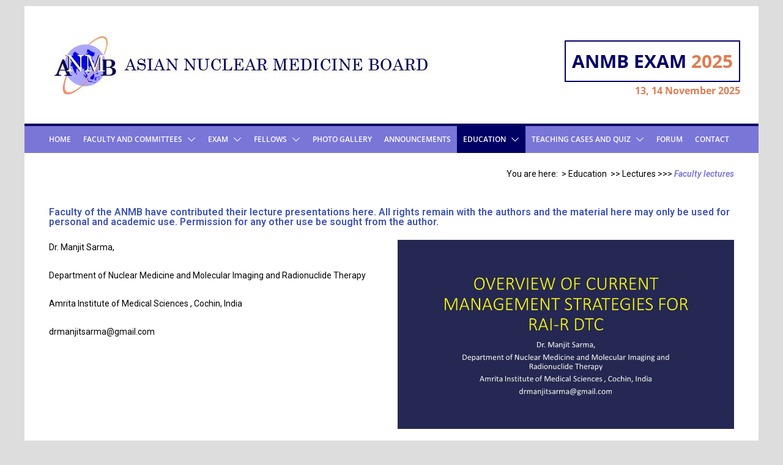

--- FILE ---
content_type: text/css
request_url: https://www.anmboard.org/wp-content/uploads/elementor/css/post-1085.css?ver=1726251827
body_size: -224
content:
.elementor-1085 .elementor-element.elementor-element-4b93645{text-align:right;}.elementor-1085 .elementor-element.elementor-element-0ab783d .elementor-heading-title{color:#4054B2;}.elementor-1085 .elementor-element.elementor-element-86f4610{--spacer-size:50px;}